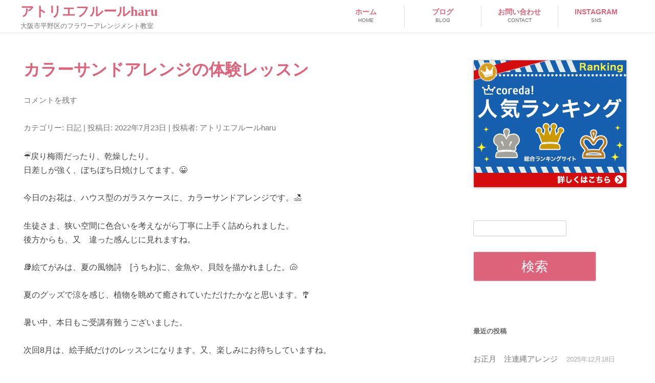

--- FILE ---
content_type: text/html; charset=UTF-8
request_url: https://fleur-haru.com/blog/%E3%82%AB%E3%83%A9%E3%83%BC%E3%82%B5%E3%83%B3%E3%83%89%E3%82%A2%E3%83%AC%E3%83%B3%E3%82%B8%E3%81%AE%E4%BD%93%E9%A8%93%E3%83%AC%E3%83%83%E3%82%B9%E3%83%B3/
body_size: 14928
content:
<!DOCTYPE html>
<!--[if IE 7]>
<html class="ie ie7" lang="ja">
<![endif]-->
<!--[if IE 8]>
<html class="ie ie8" lang="ja">
<![endif]-->
<!--[if !(IE 7) & !(IE 8)]><!-->
<html lang="ja">
<!--<![endif]-->
<head>
<meta charset="UTF-8" />
<meta name="viewport" content="width=device-width" />
<title>カラーサンドアレンジの体験レッスン | アトリエフルールharu</title>
<link rel="profile" href="http://gmpg.org/xfn/11" />
<link rel="pingback" href="https://fleur-haru.com/app/xmlrpc.php" />
<!--[if lt IE 9]>
<script src="https://fleur-haru.com/app/wp-content/themes/twentytwelve/js/html5.js" type="text/javascript"></script>
<![endif]-->
<meta name='robots' content='index, follow, max-image-preview:large, max-snippet:-1, max-video-preview:-1' />
	<style>img:is([sizes="auto" i], [sizes^="auto," i]) { contain-intrinsic-size: 3000px 1500px }</style>
	
	<!-- This site is optimized with the Yoast SEO plugin v26.6 - https://yoast.com/wordpress/plugins/seo/ -->
	<link rel="canonical" href="https://fleur-haru.com/blog/カラーサンドアレンジの体験レッスン/" />
	<meta property="og:locale" content="ja_JP" />
	<meta property="og:type" content="article" />
	<meta property="og:title" content="カラーサンドアレンジの体験レッスン | アトリエフルールharu" />
	<meta property="og:description" content="☔戻り梅雨だったり、乾燥したり。日差しが強く、ぼちぼち日焼けしてます。😀 今日のお花は、ハウス型のガラスケースに、カラーサンドアレンジです。🏖️ 生徒さま、狭い空間に色合いを考えながら丁寧に上手く詰められました。後方から [&hellip;]" />
	<meta property="og:url" content="https://fleur-haru.com/blog/カラーサンドアレンジの体験レッスン/" />
	<meta property="og:site_name" content="アトリエフルールharu" />
	<meta property="article:published_time" content="2022-07-23T00:34:02+00:00" />
	<meta property="article:modified_time" content="2022-07-23T00:34:08+00:00" />
	<meta property="og:image" content="https://fleur-haru.com/app/wp-content/uploads/2022/07/IMG_20220721_004722_798.jpg" />
	<meta name="author" content="アトリエフルールharu" />
	<meta name="twitter:card" content="summary_large_image" />
	<meta name="twitter:label1" content="執筆者" />
	<meta name="twitter:data1" content="アトリエフルールharu" />
	<script type="application/ld+json" class="yoast-schema-graph">{"@context":"https://schema.org","@graph":[{"@type":"Article","@id":"https://fleur-haru.com/blog/%e3%82%ab%e3%83%a9%e3%83%bc%e3%82%b5%e3%83%b3%e3%83%89%e3%82%a2%e3%83%ac%e3%83%b3%e3%82%b8%e3%81%ae%e4%bd%93%e9%a8%93%e3%83%ac%e3%83%83%e3%82%b9%e3%83%b3/#article","isPartOf":{"@id":"https://fleur-haru.com/blog/%e3%82%ab%e3%83%a9%e3%83%bc%e3%82%b5%e3%83%b3%e3%83%89%e3%82%a2%e3%83%ac%e3%83%b3%e3%82%b8%e3%81%ae%e4%bd%93%e9%a8%93%e3%83%ac%e3%83%83%e3%82%b9%e3%83%b3/"},"author":{"name":"アトリエフルールharu","@id":"https://fleur-haru.com/#/schema/person/54813e32c19ed4fbee50cd227f0700ee"},"headline":"カラーサンドアレンジの体験レッスン","datePublished":"2022-07-23T00:34:02+00:00","dateModified":"2022-07-23T00:34:08+00:00","mainEntityOfPage":{"@id":"https://fleur-haru.com/blog/%e3%82%ab%e3%83%a9%e3%83%bc%e3%82%b5%e3%83%b3%e3%83%89%e3%82%a2%e3%83%ac%e3%83%b3%e3%82%b8%e3%81%ae%e4%bd%93%e9%a8%93%e3%83%ac%e3%83%83%e3%82%b9%e3%83%b3/"},"wordCount":0,"commentCount":0,"publisher":{"@id":"https://fleur-haru.com/#/schema/person/54813e32c19ed4fbee50cd227f0700ee"},"image":{"@id":"https://fleur-haru.com/blog/%e3%82%ab%e3%83%a9%e3%83%bc%e3%82%b5%e3%83%b3%e3%83%89%e3%82%a2%e3%83%ac%e3%83%b3%e3%82%b8%e3%81%ae%e4%bd%93%e9%a8%93%e3%83%ac%e3%83%83%e3%82%b9%e3%83%b3/#primaryimage"},"thumbnailUrl":"https://fleur-haru.com/app/wp-content/uploads/2022/07/IMG_20220721_004722_798.jpg","articleSection":["日記"],"inLanguage":"ja","potentialAction":[{"@type":"CommentAction","name":"Comment","target":["https://fleur-haru.com/blog/%e3%82%ab%e3%83%a9%e3%83%bc%e3%82%b5%e3%83%b3%e3%83%89%e3%82%a2%e3%83%ac%e3%83%b3%e3%82%b8%e3%81%ae%e4%bd%93%e9%a8%93%e3%83%ac%e3%83%83%e3%82%b9%e3%83%b3/#respond"]}]},{"@type":"WebPage","@id":"https://fleur-haru.com/blog/%e3%82%ab%e3%83%a9%e3%83%bc%e3%82%b5%e3%83%b3%e3%83%89%e3%82%a2%e3%83%ac%e3%83%b3%e3%82%b8%e3%81%ae%e4%bd%93%e9%a8%93%e3%83%ac%e3%83%83%e3%82%b9%e3%83%b3/","url":"https://fleur-haru.com/blog/%e3%82%ab%e3%83%a9%e3%83%bc%e3%82%b5%e3%83%b3%e3%83%89%e3%82%a2%e3%83%ac%e3%83%b3%e3%82%b8%e3%81%ae%e4%bd%93%e9%a8%93%e3%83%ac%e3%83%83%e3%82%b9%e3%83%b3/","name":"カラーサンドアレンジの体験レッスン | アトリエフルールharu","isPartOf":{"@id":"https://fleur-haru.com/#website"},"primaryImageOfPage":{"@id":"https://fleur-haru.com/blog/%e3%82%ab%e3%83%a9%e3%83%bc%e3%82%b5%e3%83%b3%e3%83%89%e3%82%a2%e3%83%ac%e3%83%b3%e3%82%b8%e3%81%ae%e4%bd%93%e9%a8%93%e3%83%ac%e3%83%83%e3%82%b9%e3%83%b3/#primaryimage"},"image":{"@id":"https://fleur-haru.com/blog/%e3%82%ab%e3%83%a9%e3%83%bc%e3%82%b5%e3%83%b3%e3%83%89%e3%82%a2%e3%83%ac%e3%83%b3%e3%82%b8%e3%81%ae%e4%bd%93%e9%a8%93%e3%83%ac%e3%83%83%e3%82%b9%e3%83%b3/#primaryimage"},"thumbnailUrl":"https://fleur-haru.com/app/wp-content/uploads/2022/07/IMG_20220721_004722_798.jpg","datePublished":"2022-07-23T00:34:02+00:00","dateModified":"2022-07-23T00:34:08+00:00","breadcrumb":{"@id":"https://fleur-haru.com/blog/%e3%82%ab%e3%83%a9%e3%83%bc%e3%82%b5%e3%83%b3%e3%83%89%e3%82%a2%e3%83%ac%e3%83%b3%e3%82%b8%e3%81%ae%e4%bd%93%e9%a8%93%e3%83%ac%e3%83%83%e3%82%b9%e3%83%b3/#breadcrumb"},"inLanguage":"ja","potentialAction":[{"@type":"ReadAction","target":["https://fleur-haru.com/blog/%e3%82%ab%e3%83%a9%e3%83%bc%e3%82%b5%e3%83%b3%e3%83%89%e3%82%a2%e3%83%ac%e3%83%b3%e3%82%b8%e3%81%ae%e4%bd%93%e9%a8%93%e3%83%ac%e3%83%83%e3%82%b9%e3%83%b3/"]}]},{"@type":"ImageObject","inLanguage":"ja","@id":"https://fleur-haru.com/blog/%e3%82%ab%e3%83%a9%e3%83%bc%e3%82%b5%e3%83%b3%e3%83%89%e3%82%a2%e3%83%ac%e3%83%b3%e3%82%b8%e3%81%ae%e4%bd%93%e9%a8%93%e3%83%ac%e3%83%83%e3%82%b9%e3%83%b3/#primaryimage","url":"https://fleur-haru.com/app/wp-content/uploads/2022/07/IMG_20220721_004722_798.jpg","contentUrl":"https://fleur-haru.com/app/wp-content/uploads/2022/07/IMG_20220721_004722_798.jpg","width":1080,"height":1080},{"@type":"BreadcrumbList","@id":"https://fleur-haru.com/blog/%e3%82%ab%e3%83%a9%e3%83%bc%e3%82%b5%e3%83%b3%e3%83%89%e3%82%a2%e3%83%ac%e3%83%b3%e3%82%b8%e3%81%ae%e4%bd%93%e9%a8%93%e3%83%ac%e3%83%83%e3%82%b9%e3%83%b3/#breadcrumb","itemListElement":[{"@type":"ListItem","position":1,"name":"ホーム","item":"https://fleur-haru.com/"},{"@type":"ListItem","position":2,"name":"カラーサンドアレンジの体験レッスン"}]},{"@type":"WebSite","@id":"https://fleur-haru.com/#website","url":"https://fleur-haru.com/","name":"アトリエフルールharu","description":"大阪市平野区のフラワーアレンジメント教室","publisher":{"@id":"https://fleur-haru.com/#/schema/person/54813e32c19ed4fbee50cd227f0700ee"},"potentialAction":[{"@type":"SearchAction","target":{"@type":"EntryPoint","urlTemplate":"https://fleur-haru.com/?s={search_term_string}"},"query-input":{"@type":"PropertyValueSpecification","valueRequired":true,"valueName":"search_term_string"}}],"inLanguage":"ja"},{"@type":["Person","Organization"],"@id":"https://fleur-haru.com/#/schema/person/54813e32c19ed4fbee50cd227f0700ee","name":"アトリエフルールharu","image":{"@type":"ImageObject","inLanguage":"ja","@id":"https://fleur-haru.com/#/schema/person/image/","url":"https://secure.gravatar.com/avatar/8ff53f6a1e9b78a69faecb3ab2ca3240f26539290289afabab948864b43063e8?s=96&d=identicon&r=g","contentUrl":"https://secure.gravatar.com/avatar/8ff53f6a1e9b78a69faecb3ab2ca3240f26539290289afabab948864b43063e8?s=96&d=identicon&r=g","caption":"アトリエフルールharu"},"logo":{"@id":"https://fleur-haru.com/#/schema/person/image/"},"url":"https://fleur-haru.com/author/haruyo999/"}]}</script>
	<!-- / Yoast SEO plugin. -->


<link rel='dns-prefetch' href='//stats.wp.com' />
<link rel='dns-prefetch' href='//v0.wordpress.com' />
<link rel="alternate" type="application/rss+xml" title="アトリエフルールharu &raquo; フィード" href="https://fleur-haru.com/feed/" />
<link rel="alternate" type="application/rss+xml" title="アトリエフルールharu &raquo; コメントフィード" href="https://fleur-haru.com/comments/feed/" />
<link rel="alternate" type="application/rss+xml" title="アトリエフルールharu &raquo; カラーサンドアレンジの体験レッスン のコメントのフィード" href="https://fleur-haru.com/blog/%e3%82%ab%e3%83%a9%e3%83%bc%e3%82%b5%e3%83%b3%e3%83%89%e3%82%a2%e3%83%ac%e3%83%b3%e3%82%b8%e3%81%ae%e4%bd%93%e9%a8%93%e3%83%ac%e3%83%83%e3%82%b9%e3%83%b3/feed/" />
<script type="text/javascript">
/* <![CDATA[ */
window._wpemojiSettings = {"baseUrl":"https:\/\/s.w.org\/images\/core\/emoji\/16.0.1\/72x72\/","ext":".png","svgUrl":"https:\/\/s.w.org\/images\/core\/emoji\/16.0.1\/svg\/","svgExt":".svg","source":{"concatemoji":"https:\/\/fleur-haru.com\/app\/wp-includes\/js\/wp-emoji-release.min.js?ver=6.8.3"}};
/*! This file is auto-generated */
!function(s,n){var o,i,e;function c(e){try{var t={supportTests:e,timestamp:(new Date).valueOf()};sessionStorage.setItem(o,JSON.stringify(t))}catch(e){}}function p(e,t,n){e.clearRect(0,0,e.canvas.width,e.canvas.height),e.fillText(t,0,0);var t=new Uint32Array(e.getImageData(0,0,e.canvas.width,e.canvas.height).data),a=(e.clearRect(0,0,e.canvas.width,e.canvas.height),e.fillText(n,0,0),new Uint32Array(e.getImageData(0,0,e.canvas.width,e.canvas.height).data));return t.every(function(e,t){return e===a[t]})}function u(e,t){e.clearRect(0,0,e.canvas.width,e.canvas.height),e.fillText(t,0,0);for(var n=e.getImageData(16,16,1,1),a=0;a<n.data.length;a++)if(0!==n.data[a])return!1;return!0}function f(e,t,n,a){switch(t){case"flag":return n(e,"\ud83c\udff3\ufe0f\u200d\u26a7\ufe0f","\ud83c\udff3\ufe0f\u200b\u26a7\ufe0f")?!1:!n(e,"\ud83c\udde8\ud83c\uddf6","\ud83c\udde8\u200b\ud83c\uddf6")&&!n(e,"\ud83c\udff4\udb40\udc67\udb40\udc62\udb40\udc65\udb40\udc6e\udb40\udc67\udb40\udc7f","\ud83c\udff4\u200b\udb40\udc67\u200b\udb40\udc62\u200b\udb40\udc65\u200b\udb40\udc6e\u200b\udb40\udc67\u200b\udb40\udc7f");case"emoji":return!a(e,"\ud83e\udedf")}return!1}function g(e,t,n,a){var r="undefined"!=typeof WorkerGlobalScope&&self instanceof WorkerGlobalScope?new OffscreenCanvas(300,150):s.createElement("canvas"),o=r.getContext("2d",{willReadFrequently:!0}),i=(o.textBaseline="top",o.font="600 32px Arial",{});return e.forEach(function(e){i[e]=t(o,e,n,a)}),i}function t(e){var t=s.createElement("script");t.src=e,t.defer=!0,s.head.appendChild(t)}"undefined"!=typeof Promise&&(o="wpEmojiSettingsSupports",i=["flag","emoji"],n.supports={everything:!0,everythingExceptFlag:!0},e=new Promise(function(e){s.addEventListener("DOMContentLoaded",e,{once:!0})}),new Promise(function(t){var n=function(){try{var e=JSON.parse(sessionStorage.getItem(o));if("object"==typeof e&&"number"==typeof e.timestamp&&(new Date).valueOf()<e.timestamp+604800&&"object"==typeof e.supportTests)return e.supportTests}catch(e){}return null}();if(!n){if("undefined"!=typeof Worker&&"undefined"!=typeof OffscreenCanvas&&"undefined"!=typeof URL&&URL.createObjectURL&&"undefined"!=typeof Blob)try{var e="postMessage("+g.toString()+"("+[JSON.stringify(i),f.toString(),p.toString(),u.toString()].join(",")+"));",a=new Blob([e],{type:"text/javascript"}),r=new Worker(URL.createObjectURL(a),{name:"wpTestEmojiSupports"});return void(r.onmessage=function(e){c(n=e.data),r.terminate(),t(n)})}catch(e){}c(n=g(i,f,p,u))}t(n)}).then(function(e){for(var t in e)n.supports[t]=e[t],n.supports.everything=n.supports.everything&&n.supports[t],"flag"!==t&&(n.supports.everythingExceptFlag=n.supports.everythingExceptFlag&&n.supports[t]);n.supports.everythingExceptFlag=n.supports.everythingExceptFlag&&!n.supports.flag,n.DOMReady=!1,n.readyCallback=function(){n.DOMReady=!0}}).then(function(){return e}).then(function(){var e;n.supports.everything||(n.readyCallback(),(e=n.source||{}).concatemoji?t(e.concatemoji):e.wpemoji&&e.twemoji&&(t(e.twemoji),t(e.wpemoji)))}))}((window,document),window._wpemojiSettings);
/* ]]> */
</script>
<link rel='stylesheet' id='jetpack_related-posts-css' href='https://fleur-haru.com/app/wp-content/plugins/jetpack/modules/related-posts/related-posts.css?ver=20240116' type='text/css' media='all' />
<link rel='stylesheet' id='sbi_styles-css' href='https://fleur-haru.com/app/wp-content/plugins/instagram-feed/css/sbi-styles.min.css?ver=6.10.0' type='text/css' media='all' />
<style id='wp-emoji-styles-inline-css' type='text/css'>

	img.wp-smiley, img.emoji {
		display: inline !important;
		border: none !important;
		box-shadow: none !important;
		height: 1em !important;
		width: 1em !important;
		margin: 0 0.07em !important;
		vertical-align: -0.1em !important;
		background: none !important;
		padding: 0 !important;
	}
</style>
<link rel='stylesheet' id='wp-block-library-css' href='https://fleur-haru.com/app/wp-includes/css/dist/block-library/style.min.css?ver=6.8.3' type='text/css' media='all' />
<style id='wp-block-library-theme-inline-css' type='text/css'>
.wp-block-audio :where(figcaption){color:#555;font-size:13px;text-align:center}.is-dark-theme .wp-block-audio :where(figcaption){color:#ffffffa6}.wp-block-audio{margin:0 0 1em}.wp-block-code{border:1px solid #ccc;border-radius:4px;font-family:Menlo,Consolas,monaco,monospace;padding:.8em 1em}.wp-block-embed :where(figcaption){color:#555;font-size:13px;text-align:center}.is-dark-theme .wp-block-embed :where(figcaption){color:#ffffffa6}.wp-block-embed{margin:0 0 1em}.blocks-gallery-caption{color:#555;font-size:13px;text-align:center}.is-dark-theme .blocks-gallery-caption{color:#ffffffa6}:root :where(.wp-block-image figcaption){color:#555;font-size:13px;text-align:center}.is-dark-theme :root :where(.wp-block-image figcaption){color:#ffffffa6}.wp-block-image{margin:0 0 1em}.wp-block-pullquote{border-bottom:4px solid;border-top:4px solid;color:currentColor;margin-bottom:1.75em}.wp-block-pullquote cite,.wp-block-pullquote footer,.wp-block-pullquote__citation{color:currentColor;font-size:.8125em;font-style:normal;text-transform:uppercase}.wp-block-quote{border-left:.25em solid;margin:0 0 1.75em;padding-left:1em}.wp-block-quote cite,.wp-block-quote footer{color:currentColor;font-size:.8125em;font-style:normal;position:relative}.wp-block-quote:where(.has-text-align-right){border-left:none;border-right:.25em solid;padding-left:0;padding-right:1em}.wp-block-quote:where(.has-text-align-center){border:none;padding-left:0}.wp-block-quote.is-large,.wp-block-quote.is-style-large,.wp-block-quote:where(.is-style-plain){border:none}.wp-block-search .wp-block-search__label{font-weight:700}.wp-block-search__button{border:1px solid #ccc;padding:.375em .625em}:where(.wp-block-group.has-background){padding:1.25em 2.375em}.wp-block-separator.has-css-opacity{opacity:.4}.wp-block-separator{border:none;border-bottom:2px solid;margin-left:auto;margin-right:auto}.wp-block-separator.has-alpha-channel-opacity{opacity:1}.wp-block-separator:not(.is-style-wide):not(.is-style-dots){width:100px}.wp-block-separator.has-background:not(.is-style-dots){border-bottom:none;height:1px}.wp-block-separator.has-background:not(.is-style-wide):not(.is-style-dots){height:2px}.wp-block-table{margin:0 0 1em}.wp-block-table td,.wp-block-table th{word-break:normal}.wp-block-table :where(figcaption){color:#555;font-size:13px;text-align:center}.is-dark-theme .wp-block-table :where(figcaption){color:#ffffffa6}.wp-block-video :where(figcaption){color:#555;font-size:13px;text-align:center}.is-dark-theme .wp-block-video :where(figcaption){color:#ffffffa6}.wp-block-video{margin:0 0 1em}:root :where(.wp-block-template-part.has-background){margin-bottom:0;margin-top:0;padding:1.25em 2.375em}
</style>
<style id='classic-theme-styles-inline-css' type='text/css'>
/*! This file is auto-generated */
.wp-block-button__link{color:#fff;background-color:#32373c;border-radius:9999px;box-shadow:none;text-decoration:none;padding:calc(.667em + 2px) calc(1.333em + 2px);font-size:1.125em}.wp-block-file__button{background:#32373c;color:#fff;text-decoration:none}
</style>
<link rel='stylesheet' id='mediaelement-css' href='https://fleur-haru.com/app/wp-includes/js/mediaelement/mediaelementplayer-legacy.min.css?ver=4.2.17' type='text/css' media='all' />
<link rel='stylesheet' id='wp-mediaelement-css' href='https://fleur-haru.com/app/wp-includes/js/mediaelement/wp-mediaelement.min.css?ver=6.8.3' type='text/css' media='all' />
<style id='jetpack-sharing-buttons-style-inline-css' type='text/css'>
.jetpack-sharing-buttons__services-list{display:flex;flex-direction:row;flex-wrap:wrap;gap:0;list-style-type:none;margin:5px;padding:0}.jetpack-sharing-buttons__services-list.has-small-icon-size{font-size:12px}.jetpack-sharing-buttons__services-list.has-normal-icon-size{font-size:16px}.jetpack-sharing-buttons__services-list.has-large-icon-size{font-size:24px}.jetpack-sharing-buttons__services-list.has-huge-icon-size{font-size:36px}@media print{.jetpack-sharing-buttons__services-list{display:none!important}}.editor-styles-wrapper .wp-block-jetpack-sharing-buttons{gap:0;padding-inline-start:0}ul.jetpack-sharing-buttons__services-list.has-background{padding:1.25em 2.375em}
</style>
<style id='global-styles-inline-css' type='text/css'>
:root{--wp--preset--aspect-ratio--square: 1;--wp--preset--aspect-ratio--4-3: 4/3;--wp--preset--aspect-ratio--3-4: 3/4;--wp--preset--aspect-ratio--3-2: 3/2;--wp--preset--aspect-ratio--2-3: 2/3;--wp--preset--aspect-ratio--16-9: 16/9;--wp--preset--aspect-ratio--9-16: 9/16;--wp--preset--color--black: #000000;--wp--preset--color--cyan-bluish-gray: #abb8c3;--wp--preset--color--white: #fff;--wp--preset--color--pale-pink: #f78da7;--wp--preset--color--vivid-red: #cf2e2e;--wp--preset--color--luminous-vivid-orange: #ff6900;--wp--preset--color--luminous-vivid-amber: #fcb900;--wp--preset--color--light-green-cyan: #7bdcb5;--wp--preset--color--vivid-green-cyan: #00d084;--wp--preset--color--pale-cyan-blue: #8ed1fc;--wp--preset--color--vivid-cyan-blue: #0693e3;--wp--preset--color--vivid-purple: #9b51e0;--wp--preset--color--blue: #21759b;--wp--preset--color--dark-gray: #444;--wp--preset--color--medium-gray: #9f9f9f;--wp--preset--color--light-gray: #e6e6e6;--wp--preset--gradient--vivid-cyan-blue-to-vivid-purple: linear-gradient(135deg,rgba(6,147,227,1) 0%,rgb(155,81,224) 100%);--wp--preset--gradient--light-green-cyan-to-vivid-green-cyan: linear-gradient(135deg,rgb(122,220,180) 0%,rgb(0,208,130) 100%);--wp--preset--gradient--luminous-vivid-amber-to-luminous-vivid-orange: linear-gradient(135deg,rgba(252,185,0,1) 0%,rgba(255,105,0,1) 100%);--wp--preset--gradient--luminous-vivid-orange-to-vivid-red: linear-gradient(135deg,rgba(255,105,0,1) 0%,rgb(207,46,46) 100%);--wp--preset--gradient--very-light-gray-to-cyan-bluish-gray: linear-gradient(135deg,rgb(238,238,238) 0%,rgb(169,184,195) 100%);--wp--preset--gradient--cool-to-warm-spectrum: linear-gradient(135deg,rgb(74,234,220) 0%,rgb(151,120,209) 20%,rgb(207,42,186) 40%,rgb(238,44,130) 60%,rgb(251,105,98) 80%,rgb(254,248,76) 100%);--wp--preset--gradient--blush-light-purple: linear-gradient(135deg,rgb(255,206,236) 0%,rgb(152,150,240) 100%);--wp--preset--gradient--blush-bordeaux: linear-gradient(135deg,rgb(254,205,165) 0%,rgb(254,45,45) 50%,rgb(107,0,62) 100%);--wp--preset--gradient--luminous-dusk: linear-gradient(135deg,rgb(255,203,112) 0%,rgb(199,81,192) 50%,rgb(65,88,208) 100%);--wp--preset--gradient--pale-ocean: linear-gradient(135deg,rgb(255,245,203) 0%,rgb(182,227,212) 50%,rgb(51,167,181) 100%);--wp--preset--gradient--electric-grass: linear-gradient(135deg,rgb(202,248,128) 0%,rgb(113,206,126) 100%);--wp--preset--gradient--midnight: linear-gradient(135deg,rgb(2,3,129) 0%,rgb(40,116,252) 100%);--wp--preset--font-size--small: 13px;--wp--preset--font-size--medium: 20px;--wp--preset--font-size--large: 36px;--wp--preset--font-size--x-large: 42px;--wp--preset--spacing--20: 0.44rem;--wp--preset--spacing--30: 0.67rem;--wp--preset--spacing--40: 1rem;--wp--preset--spacing--50: 1.5rem;--wp--preset--spacing--60: 2.25rem;--wp--preset--spacing--70: 3.38rem;--wp--preset--spacing--80: 5.06rem;--wp--preset--shadow--natural: 6px 6px 9px rgba(0, 0, 0, 0.2);--wp--preset--shadow--deep: 12px 12px 50px rgba(0, 0, 0, 0.4);--wp--preset--shadow--sharp: 6px 6px 0px rgba(0, 0, 0, 0.2);--wp--preset--shadow--outlined: 6px 6px 0px -3px rgba(255, 255, 255, 1), 6px 6px rgba(0, 0, 0, 1);--wp--preset--shadow--crisp: 6px 6px 0px rgba(0, 0, 0, 1);}:where(.is-layout-flex){gap: 0.5em;}:where(.is-layout-grid){gap: 0.5em;}body .is-layout-flex{display: flex;}.is-layout-flex{flex-wrap: wrap;align-items: center;}.is-layout-flex > :is(*, div){margin: 0;}body .is-layout-grid{display: grid;}.is-layout-grid > :is(*, div){margin: 0;}:where(.wp-block-columns.is-layout-flex){gap: 2em;}:where(.wp-block-columns.is-layout-grid){gap: 2em;}:where(.wp-block-post-template.is-layout-flex){gap: 1.25em;}:where(.wp-block-post-template.is-layout-grid){gap: 1.25em;}.has-black-color{color: var(--wp--preset--color--black) !important;}.has-cyan-bluish-gray-color{color: var(--wp--preset--color--cyan-bluish-gray) !important;}.has-white-color{color: var(--wp--preset--color--white) !important;}.has-pale-pink-color{color: var(--wp--preset--color--pale-pink) !important;}.has-vivid-red-color{color: var(--wp--preset--color--vivid-red) !important;}.has-luminous-vivid-orange-color{color: var(--wp--preset--color--luminous-vivid-orange) !important;}.has-luminous-vivid-amber-color{color: var(--wp--preset--color--luminous-vivid-amber) !important;}.has-light-green-cyan-color{color: var(--wp--preset--color--light-green-cyan) !important;}.has-vivid-green-cyan-color{color: var(--wp--preset--color--vivid-green-cyan) !important;}.has-pale-cyan-blue-color{color: var(--wp--preset--color--pale-cyan-blue) !important;}.has-vivid-cyan-blue-color{color: var(--wp--preset--color--vivid-cyan-blue) !important;}.has-vivid-purple-color{color: var(--wp--preset--color--vivid-purple) !important;}.has-black-background-color{background-color: var(--wp--preset--color--black) !important;}.has-cyan-bluish-gray-background-color{background-color: var(--wp--preset--color--cyan-bluish-gray) !important;}.has-white-background-color{background-color: var(--wp--preset--color--white) !important;}.has-pale-pink-background-color{background-color: var(--wp--preset--color--pale-pink) !important;}.has-vivid-red-background-color{background-color: var(--wp--preset--color--vivid-red) !important;}.has-luminous-vivid-orange-background-color{background-color: var(--wp--preset--color--luminous-vivid-orange) !important;}.has-luminous-vivid-amber-background-color{background-color: var(--wp--preset--color--luminous-vivid-amber) !important;}.has-light-green-cyan-background-color{background-color: var(--wp--preset--color--light-green-cyan) !important;}.has-vivid-green-cyan-background-color{background-color: var(--wp--preset--color--vivid-green-cyan) !important;}.has-pale-cyan-blue-background-color{background-color: var(--wp--preset--color--pale-cyan-blue) !important;}.has-vivid-cyan-blue-background-color{background-color: var(--wp--preset--color--vivid-cyan-blue) !important;}.has-vivid-purple-background-color{background-color: var(--wp--preset--color--vivid-purple) !important;}.has-black-border-color{border-color: var(--wp--preset--color--black) !important;}.has-cyan-bluish-gray-border-color{border-color: var(--wp--preset--color--cyan-bluish-gray) !important;}.has-white-border-color{border-color: var(--wp--preset--color--white) !important;}.has-pale-pink-border-color{border-color: var(--wp--preset--color--pale-pink) !important;}.has-vivid-red-border-color{border-color: var(--wp--preset--color--vivid-red) !important;}.has-luminous-vivid-orange-border-color{border-color: var(--wp--preset--color--luminous-vivid-orange) !important;}.has-luminous-vivid-amber-border-color{border-color: var(--wp--preset--color--luminous-vivid-amber) !important;}.has-light-green-cyan-border-color{border-color: var(--wp--preset--color--light-green-cyan) !important;}.has-vivid-green-cyan-border-color{border-color: var(--wp--preset--color--vivid-green-cyan) !important;}.has-pale-cyan-blue-border-color{border-color: var(--wp--preset--color--pale-cyan-blue) !important;}.has-vivid-cyan-blue-border-color{border-color: var(--wp--preset--color--vivid-cyan-blue) !important;}.has-vivid-purple-border-color{border-color: var(--wp--preset--color--vivid-purple) !important;}.has-vivid-cyan-blue-to-vivid-purple-gradient-background{background: var(--wp--preset--gradient--vivid-cyan-blue-to-vivid-purple) !important;}.has-light-green-cyan-to-vivid-green-cyan-gradient-background{background: var(--wp--preset--gradient--light-green-cyan-to-vivid-green-cyan) !important;}.has-luminous-vivid-amber-to-luminous-vivid-orange-gradient-background{background: var(--wp--preset--gradient--luminous-vivid-amber-to-luminous-vivid-orange) !important;}.has-luminous-vivid-orange-to-vivid-red-gradient-background{background: var(--wp--preset--gradient--luminous-vivid-orange-to-vivid-red) !important;}.has-very-light-gray-to-cyan-bluish-gray-gradient-background{background: var(--wp--preset--gradient--very-light-gray-to-cyan-bluish-gray) !important;}.has-cool-to-warm-spectrum-gradient-background{background: var(--wp--preset--gradient--cool-to-warm-spectrum) !important;}.has-blush-light-purple-gradient-background{background: var(--wp--preset--gradient--blush-light-purple) !important;}.has-blush-bordeaux-gradient-background{background: var(--wp--preset--gradient--blush-bordeaux) !important;}.has-luminous-dusk-gradient-background{background: var(--wp--preset--gradient--luminous-dusk) !important;}.has-pale-ocean-gradient-background{background: var(--wp--preset--gradient--pale-ocean) !important;}.has-electric-grass-gradient-background{background: var(--wp--preset--gradient--electric-grass) !important;}.has-midnight-gradient-background{background: var(--wp--preset--gradient--midnight) !important;}.has-small-font-size{font-size: var(--wp--preset--font-size--small) !important;}.has-medium-font-size{font-size: var(--wp--preset--font-size--medium) !important;}.has-large-font-size{font-size: var(--wp--preset--font-size--large) !important;}.has-x-large-font-size{font-size: var(--wp--preset--font-size--x-large) !important;}
:where(.wp-block-post-template.is-layout-flex){gap: 1.25em;}:where(.wp-block-post-template.is-layout-grid){gap: 1.25em;}
:where(.wp-block-columns.is-layout-flex){gap: 2em;}:where(.wp-block-columns.is-layout-grid){gap: 2em;}
:root :where(.wp-block-pullquote){font-size: 1.5em;line-height: 1.6;}
</style>
<link rel='stylesheet' id='contact-form-7-css' href='https://fleur-haru.com/app/wp-content/plugins/contact-form-7/includes/css/styles.css?ver=6.1.4' type='text/css' media='all' />
<link rel='stylesheet' id='parent-style-css' href='https://fleur-haru.com/app/wp-content/themes/twentytwelve/style.css?ver=6.8.3' type='text/css' media='all' />
<link rel='stylesheet' id='child-style-css' href='https://fleur-haru.com/app/wp-content/themes/fleur-haru/style.css?ver=6.8.3' type='text/css' media='all' />
<link rel='stylesheet' id='twentytwelve-style-css' href='https://fleur-haru.com/app/wp-content/themes/fleur-haru/style.css?ver=20250715' type='text/css' media='all' />
<link rel='stylesheet' id='twentytwelve-block-style-css' href='https://fleur-haru.com/app/wp-content/themes/twentytwelve/css/blocks.css?ver=20240812' type='text/css' media='all' />
<!--[if lt IE 9]>
<link rel='stylesheet' id='twentytwelve-ie-css' href='https://fleur-haru.com/app/wp-content/themes/twentytwelve/css/ie.css?ver=20240722' type='text/css' media='all' />
<![endif]-->
<link rel='stylesheet' id='sharedaddy-css' href='https://fleur-haru.com/app/wp-content/plugins/jetpack/modules/sharedaddy/sharing.css?ver=15.3.1' type='text/css' media='all' />
<link rel='stylesheet' id='social-logos-css' href='https://fleur-haru.com/app/wp-content/plugins/jetpack/_inc/social-logos/social-logos.min.css?ver=15.3.1' type='text/css' media='all' />
<script type="text/javascript" id="jetpack_related-posts-js-extra">
/* <![CDATA[ */
var related_posts_js_options = {"post_heading":"h4"};
/* ]]> */
</script>
<script type="text/javascript" src="https://fleur-haru.com/app/wp-content/plugins/jetpack/_inc/build/related-posts/related-posts.min.js?ver=20240116" id="jetpack_related-posts-js"></script>
<script type="text/javascript" src="https://fleur-haru.com/app/wp-includes/js/jquery/jquery.min.js?ver=3.7.1" id="jquery-core-js"></script>
<script type="text/javascript" src="https://fleur-haru.com/app/wp-includes/js/jquery/jquery-migrate.min.js?ver=3.4.1" id="jquery-migrate-js"></script>
<script type="text/javascript" src="https://fleur-haru.com/app/wp-content/themes/twentytwelve/js/navigation.js?ver=20250303" id="twentytwelve-navigation-js" defer="defer" data-wp-strategy="defer"></script>
<link rel="https://api.w.org/" href="https://fleur-haru.com/wp-json/" /><link rel="alternate" title="JSON" type="application/json" href="https://fleur-haru.com/wp-json/wp/v2/posts/1668" /><link rel="alternate" title="oEmbed (JSON)" type="application/json+oembed" href="https://fleur-haru.com/wp-json/oembed/1.0/embed?url=https%3A%2F%2Ffleur-haru.com%2Fblog%2F%25e3%2582%25ab%25e3%2583%25a9%25e3%2583%25bc%25e3%2582%25b5%25e3%2583%25b3%25e3%2583%2589%25e3%2582%25a2%25e3%2583%25ac%25e3%2583%25b3%25e3%2582%25b8%25e3%2581%25ae%25e4%25bd%2593%25e9%25a8%2593%25e3%2583%25ac%25e3%2583%2583%25e3%2582%25b9%25e3%2583%25b3%2F" />
<link rel="alternate" title="oEmbed (XML)" type="text/xml+oembed" href="https://fleur-haru.com/wp-json/oembed/1.0/embed?url=https%3A%2F%2Ffleur-haru.com%2Fblog%2F%25e3%2582%25ab%25e3%2583%25a9%25e3%2583%25bc%25e3%2582%25b5%25e3%2583%25b3%25e3%2583%2589%25e3%2582%25a2%25e3%2583%25ac%25e3%2583%25b3%25e3%2582%25b8%25e3%2581%25ae%25e4%25bd%2593%25e9%25a8%2593%25e3%2583%25ac%25e3%2583%2583%25e3%2582%25b9%25e3%2583%25b3%2F&#038;format=xml" />
	<style>img#wpstats{display:none}</style>
		<style type="text/css">.recentcomments a{display:inline !important;padding:0 !important;margin:0 !important;}</style><link rel="icon" href="https://fleur-haru.com/app/wp-content/uploads/2018/08/cropped-logo-32x32.png" sizes="32x32" />
<link rel="icon" href="https://fleur-haru.com/app/wp-content/uploads/2018/08/cropped-logo-192x192.png" sizes="192x192" />
<link rel="apple-touch-icon" href="https://fleur-haru.com/app/wp-content/uploads/2018/08/cropped-logo-180x180.png" />
<meta name="msapplication-TileImage" content="https://fleur-haru.com/app/wp-content/uploads/2018/08/cropped-logo-270x270.png" />

<!-- Google tag (gtag.js) -->
<script async src="https://www.googletagmanager.com/gtag/js?id=G-VXFCP07RQL"></script>
<script>
  window.dataLayer = window.dataLayer || [];
  function gtag(){dataLayer.push(arguments);}
  gtag('js', new Date());

  gtag('config', 'G-VXFCP07RQL');
</script>

<!-- Google広告 -->
<script data-ad-client="ca-pub-6588049586116709" async src="https://pagead2.googlesyndication.com/pagead/js/adsbygoogle.js"></script>

<script>
  (function(i,s,o,g,r,a,m){i['GoogleAnalyticsObject']=r;i[r]=i[r]||function(){
  (i[r].q=i[r].q||[]).push(arguments)},i[r].l=1*new Date();a=s.createElement(o),
  m=s.getElementsByTagName(o)[0];a.async=1;a.src=g;m.parentNode.insertBefore(a,m)
  })(window,document,'script','https://www.google-analytics.com/analytics.js','ga');

  ga('create', 'UA-92232643-1', 'auto');
  ga('send', 'pageview');

</script>

</head>

<body class="wp-singular post-template-default single single-post postid-1668 single-format-standard wp-embed-responsive wp-theme-twentytwelve wp-child-theme-fleur-haru metaslider-plugin">

	<header id="masthead" class="site-header" role="banner">
		<div class="inner">
		<hgroup>
			<h1 class="site-title"><a href="https://fleur-haru.com/" title="アトリエフルールharu" rel="home">アトリエフルールharu</a></h1>
			<h2 class="site-description">大阪市平野区のフラワーアレンジメント教室</h2>
		</hgroup>

		<nav id="site-navigation" class="main-navigation" role="navigation">
			<ul>
				<li><a href="https://fleur-haru.com">ホーム<span>Home</span></a></li>
				<li><a href="https://fleur-haru.com/blog/">ブログ<span>Blog</span></a></li>
				<li><a href="https://fleur-haru.com/contact/">お問い合わせ<span>Contact</span></a></li>
				<li><a href="https://www.instagram.com/hanaharu999/" target="_blank">Instagram<span>SNS</span></a></li>
			</ul>
		</nav><!-- #site-navigation -->

				
		</div><!-- .inner end -->
	</header><!-- #masthead -->
	
	
<div id="page" class="hfeed site">
	<div id="main" class="wrapper">
	<div id="primary" class="site-content">
		<div id="content" role="main">

			
				
	<article id="post-1668" class="post-1668 post type-post status-publish format-standard hentry category-blog">
				<header class="entry-header">
			
						<h1 class="entry-title">カラーサンドアレンジの体験レッスン</h1>
										<div class="comments-link">
					<a href="https://fleur-haru.com/blog/%e3%82%ab%e3%83%a9%e3%83%bc%e3%82%b5%e3%83%b3%e3%83%89%e3%82%a2%e3%83%ac%e3%83%b3%e3%82%b8%e3%81%ae%e4%bd%93%e9%a8%93%e3%83%ac%e3%83%83%e3%82%b9%e3%83%b3/#respond"><span class="leave-reply">コメントを残す</span></a>				</div><!-- .comments-link -->
						
		<footer class="entry-meta">
			カテゴリー: <a href="https://fleur-haru.com/category/blog/" rel="category tag">日記</a> | 投稿日: <a href="https://fleur-haru.com/blog/%e3%82%ab%e3%83%a9%e3%83%bc%e3%82%b5%e3%83%b3%e3%83%89%e3%82%a2%e3%83%ac%e3%83%b3%e3%82%b8%e3%81%ae%e4%bd%93%e9%a8%93%e3%83%ac%e3%83%83%e3%82%b9%e3%83%b3/" title="9:34 AM" rel="bookmark"><time class="entry-date" datetime="2022-07-23T09:34:02+09:00">2022年7月23日</time></a> | <span class="by-author">投稿者: <span class="author vcard"><a class="url fn n" href="https://fleur-haru.com/author/haruyo999/" title="アトリエフルールharu の投稿をすべて表示" rel="author">アトリエフルールharu</a></span></span>								</footer><!-- .entry-meta -->
			
		</header><!-- .entry-header -->

				<div class="entry-content">
			
<p>☔戻り梅雨だったり、乾燥したり。<br>日差しが強く、ぼちぼち日焼けしてます。😀</p>



<p>今日のお花は、ハウス型のガラスケースに、カラーサンドアレンジです。🏖️</p>



<p>生徒さま、狭い空間に色合いを考えながら丁寧に上手く詰められました。<br>後方からも、又　違った感んじに見れますね。　<br>　<br>📚絵てがみは、夏の風物詩　[うちわ]に、金魚や、貝殻を描かれました。🐚</p>



<p>夏のグッズで涼を感じ、植物を眺めて癒されていただけたかなと思います。🎐</p>



<p>暑い中、本日もご受講有難うございました。<br>　<br>次回8月は、絵手紙だけのレッスンになります。又、楽しみにお待ちしていますね。</p>



<p>#カラーサンド#夏が来た#プリザーブドフラワー#プリザーブドフラワーアレンジメント教室#お花が好き#お花のある暮らし#植物<br>#絵手紙#絵手紙教室#自分気づき#クルクマ#貝殻#うちわ#金魚#大人の習い事#お子様の習い事</p>



<figure class="wp-block-image size-large"><img fetchpriority="high" decoding="async" width="1080" height="1080" src="https://fleur-haru.com/app/wp-content/uploads/2022/07/IMG_20220721_004722_798.jpg" alt="" class="wp-image-1667" srcset="https://fleur-haru.com/app/wp-content/uploads/2022/07/IMG_20220721_004722_798.jpg 1080w, https://fleur-haru.com/app/wp-content/uploads/2022/07/IMG_20220721_004722_798-300x300.jpg 300w, https://fleur-haru.com/app/wp-content/uploads/2022/07/IMG_20220721_004722_798-1024x1024.jpg 1024w, https://fleur-haru.com/app/wp-content/uploads/2022/07/IMG_20220721_004722_798-150x150.jpg 150w, https://fleur-haru.com/app/wp-content/uploads/2022/07/IMG_20220721_004722_798-768x768.jpg 768w, https://fleur-haru.com/app/wp-content/uploads/2022/07/IMG_20220721_004722_798-624x624.jpg 624w" sizes="(max-width: 1080px) 100vw, 1080px" /></figure>



<figure class="wp-block-image"><img decoding="async" width="1080" height="1080" src="https://fleur-haru.com/app/wp-content/uploads/2022/07/IMG_20220721_004723_703.jpg" alt="" class="wp-image-1666" srcset="https://fleur-haru.com/app/wp-content/uploads/2022/07/IMG_20220721_004723_703.jpg 1080w, https://fleur-haru.com/app/wp-content/uploads/2022/07/IMG_20220721_004723_703-300x300.jpg 300w, https://fleur-haru.com/app/wp-content/uploads/2022/07/IMG_20220721_004723_703-1024x1024.jpg 1024w, https://fleur-haru.com/app/wp-content/uploads/2022/07/IMG_20220721_004723_703-150x150.jpg 150w, https://fleur-haru.com/app/wp-content/uploads/2022/07/IMG_20220721_004723_703-768x768.jpg 768w, https://fleur-haru.com/app/wp-content/uploads/2022/07/IMG_20220721_004723_703-624x624.jpg 624w" sizes="(max-width: 1080px) 100vw, 1080px" /></figure>
<div class="sharedaddy sd-sharing-enabled"><div class="robots-nocontent sd-block sd-social sd-social-icon sd-sharing"><h3 class="sd-title">共有:</h3><div class="sd-content"><ul><li class="share-twitter"><a rel="nofollow noopener noreferrer"
				data-shared="sharing-twitter-1668"
				class="share-twitter sd-button share-icon no-text"
				href="https://fleur-haru.com/blog/%e3%82%ab%e3%83%a9%e3%83%bc%e3%82%b5%e3%83%b3%e3%83%89%e3%82%a2%e3%83%ac%e3%83%b3%e3%82%b8%e3%81%ae%e4%bd%93%e9%a8%93%e3%83%ac%e3%83%83%e3%82%b9%e3%83%b3/?share=twitter"
				target="_blank"
				aria-labelledby="sharing-twitter-1668"
				>
				<span id="sharing-twitter-1668" hidden>クリックして X で共有 (新しいウィンドウで開きます)</span>
				<span>X</span>
			</a></li><li class="share-facebook"><a rel="nofollow noopener noreferrer"
				data-shared="sharing-facebook-1668"
				class="share-facebook sd-button share-icon no-text"
				href="https://fleur-haru.com/blog/%e3%82%ab%e3%83%a9%e3%83%bc%e3%82%b5%e3%83%b3%e3%83%89%e3%82%a2%e3%83%ac%e3%83%b3%e3%82%b8%e3%81%ae%e4%bd%93%e9%a8%93%e3%83%ac%e3%83%83%e3%82%b9%e3%83%b3/?share=facebook"
				target="_blank"
				aria-labelledby="sharing-facebook-1668"
				>
				<span id="sharing-facebook-1668" hidden>Facebook で共有するにはクリックしてください (新しいウィンドウで開きます)</span>
				<span>Facebook</span>
			</a></li><li class="share-jetpack-whatsapp"><a rel="nofollow noopener noreferrer"
				data-shared="sharing-whatsapp-1668"
				class="share-jetpack-whatsapp sd-button share-icon no-text"
				href="https://fleur-haru.com/blog/%e3%82%ab%e3%83%a9%e3%83%bc%e3%82%b5%e3%83%b3%e3%83%89%e3%82%a2%e3%83%ac%e3%83%b3%e3%82%b8%e3%81%ae%e4%bd%93%e9%a8%93%e3%83%ac%e3%83%83%e3%82%b9%e3%83%b3/?share=jetpack-whatsapp"
				target="_blank"
				aria-labelledby="sharing-whatsapp-1668"
				>
				<span id="sharing-whatsapp-1668" hidden>クリックして WhatsApp で共有 (新しいウィンドウで開きます)</span>
				<span>WhatsApp</span>
			</a></li><li class="share-end"></li></ul></div></div></div>
<div id='jp-relatedposts' class='jp-relatedposts' >
	
</div>					</div><!-- .entry-content -->
		

	</article><!-- #post -->
			
<div class="ads">
<script async src="//pagead2.googlesyndication.com/pagead/js/adsbygoogle.js"></script>
<!-- 共通広告バナー1 -->
<ins class="adsbygoogle"
     style="display:block"
     data-ad-client="ca-pub-6588049586116709"
     data-ad-slot="3311468982"
     data-ad-format="auto"
     data-full-width-responsive="true"></ins>
<script>
(adsbygoogle = window.adsbygoogle || []).push({});
</script>
</div><!-- .ads end -->
			

				<nav class="nav-single">
					<h3 class="assistive-text">投稿ナビゲーション</h3>
					<span class="nav-previous"><a href="https://fleur-haru.com/blog/%e6%b6%bc%e3%82%92%e6%84%9f%e3%81%98%e3%81%a6summerversion%e3%82%a2%e3%83%ac%e3%83%b3%e3%82%b8%e3%83%a1%e3%83%b3%e3%83%88%e3%81%af%e3%80%81%e3%81%84%e3%81%8b%e3%81%8c%e3%81%a7%e3%81%97%e3%82%87/" rel="prev"><span class="meta-nav">&larr;</span> 涼を感じてSummerVersionアレンジメントは、いかがでしょう。</a></span>
					<span class="nav-next"><a href="https://fleur-haru.com/blog/%e6%af%8e%e6%9c%88%e3%80%80%e3%81%8a%e8%8a%b1%e3%81%a8%e7%b5%b5%e6%89%8b%e7%b4%99%e3%83%ac%e3%83%83%e3%82%b9%e3%83%b3%e9%96%8b%e5%82%ac%e4%b8%ad/" rel="next">毎月　お花と絵手紙レッスン開催中 <span class="meta-nav">&rarr;</span></a></span>
				</nav><!-- .nav-single -->

				
<div id="comments" class="comments-area">

	
	
		<div id="respond" class="comment-respond">
		<h3 id="reply-title" class="comment-reply-title">コメントを残す <small><a rel="nofollow" id="cancel-comment-reply-link" href="/blog/%E3%82%AB%E3%83%A9%E3%83%BC%E3%82%B5%E3%83%B3%E3%83%89%E3%82%A2%E3%83%AC%E3%83%B3%E3%82%B8%E3%81%AE%E4%BD%93%E9%A8%93%E3%83%AC%E3%83%83%E3%82%B9%E3%83%B3/#respond" style="display:none;">コメントをキャンセル</a></small></h3><form action="https://fleur-haru.com/app/wp-comments-post.php" method="post" id="commentform" class="comment-form"><p class="comment-notes"><span id="email-notes">メールアドレスが公開されることはありません。</span> <span class="required-field-message"><span class="required">※</span> が付いている欄は必須項目です</span></p><p class="comment-form-comment"><label for="comment">コメント <span class="required">※</span></label> <textarea id="comment" name="comment" cols="45" rows="8" maxlength="65525" required="required"></textarea></p><p class="comment-form-author"><label for="author">名前 <span class="required">※</span></label> <input id="author" name="author" type="text" value="" size="30" maxlength="245" autocomplete="name" required="required" /></p>
<p class="comment-form-email"><label for="email">メール <span class="required">※</span></label> <input id="email" name="email" type="text" value="" size="30" maxlength="100" aria-describedby="email-notes" autocomplete="email" required="required" /></p>
<p class="comment-form-url"><label for="url">サイト</label> <input id="url" name="url" type="text" value="" size="30" maxlength="200" autocomplete="url" /></p>
<p class="form-submit"><input name="submit" type="submit" id="submit" class="submit" value="コメントを送信" /> <input type='hidden' name='comment_post_ID' value='1668' id='comment_post_ID' />
<input type='hidden' name='comment_parent' id='comment_parent' value='0' />
</p><p style="display: none;"><input type="hidden" id="akismet_comment_nonce" name="akismet_comment_nonce" value="0bf413a9ed" /></p><p style="display: none !important;" class="akismet-fields-container" data-prefix="ak_"><label>&#916;<textarea name="ak_hp_textarea" cols="45" rows="8" maxlength="100"></textarea></label><input type="hidden" id="ak_js_1" name="ak_js" value="205"/><script>document.getElementById( "ak_js_1" ).setAttribute( "value", ( new Date() ).getTime() );</script></p></form>	</div><!-- #respond -->
	<p class="akismet_comment_form_privacy_notice">このサイトはスパムを低減するために Akismet を使っています。<a href="https://akismet.com/privacy/" target="_blank" rel="nofollow noopener">コメントデータの処理方法の詳細はこちらをご覧ください</a>。</p>
</div><!-- #comments .comments-area -->

			
		</div><!-- #content -->
	</div><!-- #primary -->


			<div id="secondary" class="widget-area" role="complementary">
			<aside id="custom_html-2" class="widget_text widget widget_custom_html"><div class="textwidget custom-html-widget"><a href="https://px.a8.net/svt/ejp?a8mat=3B58SW+E68JR6+2OTK+NV1XD" rel="nofollow">
<img border="0" width="300" height="250" alt="" src="https://www22.a8.net/svt/bgt?aid=200118992857&wid=003&eno=01&mid=s00000012548004008000&mc=1"></a>
<img border="0" width="1" height="1" src="https://www19.a8.net/0.gif?a8mat=3B58SW+E68JR6+2OTK+NV1XD" alt=""></div></aside><aside id="search-2" class="widget widget_search"><form role="search" method="get" id="searchform" class="searchform" action="https://fleur-haru.com/">
				<div>
					<label class="screen-reader-text" for="s">検索:</label>
					<input type="text" value="" name="s" id="s" />
					<input type="submit" id="searchsubmit" value="検索" />
				</div>
			</form></aside>
		<aside id="recent-posts-2" class="widget widget_recent_entries">
		<h3 class="widget-title">最近の投稿</h3>
		<ul>
											<li>
					<a href="https://fleur-haru.com/blog/%e3%81%8a%e6%ad%a3%e6%9c%88%e3%80%80%e6%b3%a8%e9%80%a3%e7%b8%84%e3%82%a2%e3%83%ac%e3%83%b3%e3%82%b8/">お正月　注連縄アレンジ</a>
											<span class="post-date">2025年12月18日</span>
									</li>
											<li>
					<a href="https://fleur-haru.com/blog/%e3%82%af%e3%83%aa%e3%82%b9%e3%83%9e%e3%82%b9%e3%82%a2%e3%83%ac%e3%83%b3%e3%82%b8/">クリスマスアレンジ</a>
											<span class="post-date">2025年12月18日</span>
									</li>
											<li>
					<a href="https://fleur-haru.com/blog/%e7%a7%8b%e3%81%ae%e3%83%ac%e3%83%83%e3%82%b9%e3%83%b3%e5%a7%8b%e3%81%be%e3%82%8a%e3%81%be%e3%81%97%e3%81%9f%f0%9f%8c%be/">秋のレッスン始まりました🌾</a>
											<span class="post-date">2025年10月15日</span>
									</li>
											<li>
					<a href="https://fleur-haru.com/blog/%e3%83%97%e3%83%a9%e3%83%b3%e3%83%88%e3%83%8f%e3%83%b3%e3%82%ac%e3%83%bc%e7%b7%a8%e3%81%bf%e3%83%ac%e3%83%83%e3%82%b9%e3%83%b3/">プラントハンガー編みレッスン</a>
											<span class="post-date">2025年9月18日</span>
									</li>
											<li>
					<a href="https://fleur-haru.com/blog/summerlesson%e5%a7%8b%e3%81%be%e3%82%8a%e3%81%be%e3%81%97%e3%81%9f%f0%9f%8e%90/">SummerLesson始まりました🎐</a>
											<span class="post-date">2025年7月16日</span>
									</li>
					</ul>

		</aside><aside id="categories-2" class="widget widget_categories"><h3 class="widget-title">カテゴリー</h3>
			<ul>
					<li class="cat-item cat-item-1"><a href="https://fleur-haru.com/category/blog/">日記</a>
</li>
			</ul>

			</aside><aside id="calendar-2" class="widget widget_calendar"><h3 class="widget-title">カレンダー</h3><div id="calendar_wrap" class="calendar_wrap"><table id="wp-calendar" class="wp-calendar-table">
	<caption>2025年12月</caption>
	<thead>
	<tr>
		<th scope="col" aria-label="月曜日">月</th>
		<th scope="col" aria-label="火曜日">火</th>
		<th scope="col" aria-label="水曜日">水</th>
		<th scope="col" aria-label="木曜日">木</th>
		<th scope="col" aria-label="金曜日">金</th>
		<th scope="col" aria-label="土曜日">土</th>
		<th scope="col" aria-label="日曜日">日</th>
	</tr>
	</thead>
	<tbody>
	<tr><td>1</td><td>2</td><td>3</td><td>4</td><td>5</td><td>6</td><td>7</td>
	</tr>
	<tr>
		<td>8</td><td>9</td><td>10</td><td>11</td><td>12</td><td>13</td><td>14</td>
	</tr>
	<tr>
		<td>15</td><td>16</td><td>17</td><td><a href="https://fleur-haru.com/2025/12/18/" aria-label="2025年12月18日 に投稿を公開">18</a></td><td>19</td><td>20</td><td>21</td>
	</tr>
	<tr>
		<td id="today">22</td><td>23</td><td>24</td><td>25</td><td>26</td><td>27</td><td>28</td>
	</tr>
	<tr>
		<td>29</td><td>30</td><td>31</td>
		<td class="pad" colspan="4">&nbsp;</td>
	</tr>
	</tbody>
	</table><nav aria-label="前と次の月" class="wp-calendar-nav">
		<span class="wp-calendar-nav-prev"><a href="https://fleur-haru.com/2025/10/">&laquo; 10月</a></span>
		<span class="pad">&nbsp;</span>
		<span class="wp-calendar-nav-next">&nbsp;</span>
	</nav></div></aside><aside id="archives-2" class="widget widget_archive"><h3 class="widget-title">アーカイブ</h3>
			<ul>
					<li><a href='https://fleur-haru.com/2025/12/'>2025年12月</a></li>
	<li><a href='https://fleur-haru.com/2025/10/'>2025年10月</a></li>
	<li><a href='https://fleur-haru.com/2025/09/'>2025年9月</a></li>
	<li><a href='https://fleur-haru.com/2025/07/'>2025年7月</a></li>
	<li><a href='https://fleur-haru.com/2025/06/'>2025年6月</a></li>
	<li><a href='https://fleur-haru.com/2025/05/'>2025年5月</a></li>
	<li><a href='https://fleur-haru.com/2025/04/'>2025年4月</a></li>
	<li><a href='https://fleur-haru.com/2025/03/'>2025年3月</a></li>
	<li><a href='https://fleur-haru.com/2025/01/'>2025年1月</a></li>
	<li><a href='https://fleur-haru.com/2024/12/'>2024年12月</a></li>
	<li><a href='https://fleur-haru.com/2024/11/'>2024年11月</a></li>
	<li><a href='https://fleur-haru.com/2024/10/'>2024年10月</a></li>
	<li><a href='https://fleur-haru.com/2024/08/'>2024年8月</a></li>
	<li><a href='https://fleur-haru.com/2024/07/'>2024年7月</a></li>
	<li><a href='https://fleur-haru.com/2024/05/'>2024年5月</a></li>
	<li><a href='https://fleur-haru.com/2024/04/'>2024年4月</a></li>
	<li><a href='https://fleur-haru.com/2024/03/'>2024年3月</a></li>
	<li><a href='https://fleur-haru.com/2024/02/'>2024年2月</a></li>
	<li><a href='https://fleur-haru.com/2024/01/'>2024年1月</a></li>
	<li><a href='https://fleur-haru.com/2023/12/'>2023年12月</a></li>
	<li><a href='https://fleur-haru.com/2023/11/'>2023年11月</a></li>
	<li><a href='https://fleur-haru.com/2023/10/'>2023年10月</a></li>
	<li><a href='https://fleur-haru.com/2023/08/'>2023年8月</a></li>
	<li><a href='https://fleur-haru.com/2023/07/'>2023年7月</a></li>
	<li><a href='https://fleur-haru.com/2023/05/'>2023年5月</a></li>
	<li><a href='https://fleur-haru.com/2023/04/'>2023年4月</a></li>
	<li><a href='https://fleur-haru.com/2023/03/'>2023年3月</a></li>
	<li><a href='https://fleur-haru.com/2023/02/'>2023年2月</a></li>
	<li><a href='https://fleur-haru.com/2023/01/'>2023年1月</a></li>
	<li><a href='https://fleur-haru.com/2022/12/'>2022年12月</a></li>
	<li><a href='https://fleur-haru.com/2022/11/'>2022年11月</a></li>
	<li><a href='https://fleur-haru.com/2022/10/'>2022年10月</a></li>
	<li><a href='https://fleur-haru.com/2022/09/'>2022年9月</a></li>
	<li><a href='https://fleur-haru.com/2022/08/'>2022年8月</a></li>
	<li><a href='https://fleur-haru.com/2022/07/'>2022年7月</a></li>
	<li><a href='https://fleur-haru.com/2022/06/'>2022年6月</a></li>
	<li><a href='https://fleur-haru.com/2022/05/'>2022年5月</a></li>
	<li><a href='https://fleur-haru.com/2022/04/'>2022年4月</a></li>
	<li><a href='https://fleur-haru.com/2022/02/'>2022年2月</a></li>
	<li><a href='https://fleur-haru.com/2022/01/'>2022年1月</a></li>
	<li><a href='https://fleur-haru.com/2021/12/'>2021年12月</a></li>
	<li><a href='https://fleur-haru.com/2021/11/'>2021年11月</a></li>
	<li><a href='https://fleur-haru.com/2021/10/'>2021年10月</a></li>
	<li><a href='https://fleur-haru.com/2021/09/'>2021年9月</a></li>
	<li><a href='https://fleur-haru.com/2021/08/'>2021年8月</a></li>
	<li><a href='https://fleur-haru.com/2021/07/'>2021年7月</a></li>
	<li><a href='https://fleur-haru.com/2021/06/'>2021年6月</a></li>
	<li><a href='https://fleur-haru.com/2021/04/'>2021年4月</a></li>
	<li><a href='https://fleur-haru.com/2021/03/'>2021年3月</a></li>
	<li><a href='https://fleur-haru.com/2021/02/'>2021年2月</a></li>
	<li><a href='https://fleur-haru.com/2021/01/'>2021年1月</a></li>
	<li><a href='https://fleur-haru.com/2020/12/'>2020年12月</a></li>
	<li><a href='https://fleur-haru.com/2020/11/'>2020年11月</a></li>
	<li><a href='https://fleur-haru.com/2020/10/'>2020年10月</a></li>
	<li><a href='https://fleur-haru.com/2020/09/'>2020年9月</a></li>
	<li><a href='https://fleur-haru.com/2020/08/'>2020年8月</a></li>
	<li><a href='https://fleur-haru.com/2020/07/'>2020年7月</a></li>
	<li><a href='https://fleur-haru.com/2020/06/'>2020年6月</a></li>
	<li><a href='https://fleur-haru.com/2020/05/'>2020年5月</a></li>
	<li><a href='https://fleur-haru.com/2020/04/'>2020年4月</a></li>
	<li><a href='https://fleur-haru.com/2020/03/'>2020年3月</a></li>
	<li><a href='https://fleur-haru.com/2020/02/'>2020年2月</a></li>
	<li><a href='https://fleur-haru.com/2020/01/'>2020年1月</a></li>
	<li><a href='https://fleur-haru.com/2019/12/'>2019年12月</a></li>
	<li><a href='https://fleur-haru.com/2019/11/'>2019年11月</a></li>
	<li><a href='https://fleur-haru.com/2019/10/'>2019年10月</a></li>
	<li><a href='https://fleur-haru.com/2019/08/'>2019年8月</a></li>
	<li><a href='https://fleur-haru.com/2019/07/'>2019年7月</a></li>
	<li><a href='https://fleur-haru.com/2019/06/'>2019年6月</a></li>
	<li><a href='https://fleur-haru.com/2019/05/'>2019年5月</a></li>
	<li><a href='https://fleur-haru.com/2019/04/'>2019年4月</a></li>
	<li><a href='https://fleur-haru.com/2019/03/'>2019年3月</a></li>
	<li><a href='https://fleur-haru.com/2019/02/'>2019年2月</a></li>
	<li><a href='https://fleur-haru.com/2019/01/'>2019年1月</a></li>
	<li><a href='https://fleur-haru.com/2018/12/'>2018年12月</a></li>
	<li><a href='https://fleur-haru.com/2018/11/'>2018年11月</a></li>
	<li><a href='https://fleur-haru.com/2018/10/'>2018年10月</a></li>
	<li><a href='https://fleur-haru.com/2018/09/'>2018年9月</a></li>
	<li><a href='https://fleur-haru.com/2018/08/'>2018年8月</a></li>
	<li><a href='https://fleur-haru.com/2018/07/'>2018年7月</a></li>
	<li><a href='https://fleur-haru.com/2018/06/'>2018年6月</a></li>
	<li><a href='https://fleur-haru.com/2018/05/'>2018年5月</a></li>
	<li><a href='https://fleur-haru.com/2018/04/'>2018年4月</a></li>
	<li><a href='https://fleur-haru.com/2018/03/'>2018年3月</a></li>
	<li><a href='https://fleur-haru.com/2018/02/'>2018年2月</a></li>
	<li><a href='https://fleur-haru.com/2018/01/'>2018年1月</a></li>
	<li><a href='https://fleur-haru.com/2017/12/'>2017年12月</a></li>
	<li><a href='https://fleur-haru.com/2017/11/'>2017年11月</a></li>
	<li><a href='https://fleur-haru.com/2017/10/'>2017年10月</a></li>
	<li><a href='https://fleur-haru.com/2017/09/'>2017年9月</a></li>
	<li><a href='https://fleur-haru.com/2017/08/'>2017年8月</a></li>
	<li><a href='https://fleur-haru.com/2017/07/'>2017年7月</a></li>
	<li><a href='https://fleur-haru.com/2017/06/'>2017年6月</a></li>
	<li><a href='https://fleur-haru.com/2017/05/'>2017年5月</a></li>
	<li><a href='https://fleur-haru.com/2017/04/'>2017年4月</a></li>
	<li><a href='https://fleur-haru.com/2017/03/'>2017年3月</a></li>
			</ul>

			</aside><aside id="recent-comments-2" class="widget widget_recent_comments"><h3 class="widget-title">最近のコメント</h3><ul id="recentcomments"></ul></aside>		</div><!-- #secondary -->
		</div><!-- #main .wrapper -->
	<footer id="colophon" role="contentinfo">
		<div class="site-info">
			<div class="copy">© 2017 アトリエフルールharu.</div>
		</div><!-- .site-info -->
	</footer><!-- #colophon -->
</div><!-- #page -->

<script type="speculationrules">
{"prefetch":[{"source":"document","where":{"and":[{"href_matches":"\/*"},{"not":{"href_matches":["\/app\/wp-*.php","\/app\/wp-admin\/*","\/app\/wp-content\/uploads\/*","\/app\/wp-content\/*","\/app\/wp-content\/plugins\/*","\/app\/wp-content\/themes\/fleur-haru\/*","\/app\/wp-content\/themes\/twentytwelve\/*","\/*\\?(.+)"]}},{"not":{"selector_matches":"a[rel~=\"nofollow\"]"}},{"not":{"selector_matches":".no-prefetch, .no-prefetch a"}}]},"eagerness":"conservative"}]}
</script>
<!-- Instagram Feed JS -->
<script type="text/javascript">
var sbiajaxurl = "https://fleur-haru.com/app/wp-admin/admin-ajax.php";
</script>

	<script type="text/javascript">
		window.WPCOM_sharing_counts = {"https:\/\/fleur-haru.com\/blog\/%e3%82%ab%e3%83%a9%e3%83%bc%e3%82%b5%e3%83%b3%e3%83%89%e3%82%a2%e3%83%ac%e3%83%b3%e3%82%b8%e3%81%ae%e4%bd%93%e9%a8%93%e3%83%ac%e3%83%83%e3%82%b9%e3%83%b3\/":1668};
	</script>
				<script type="text/javascript" src="https://fleur-haru.com/app/wp-includes/js/dist/hooks.min.js?ver=4d63a3d491d11ffd8ac6" id="wp-hooks-js"></script>
<script type="text/javascript" src="https://fleur-haru.com/app/wp-includes/js/dist/i18n.min.js?ver=5e580eb46a90c2b997e6" id="wp-i18n-js"></script>
<script type="text/javascript" id="wp-i18n-js-after">
/* <![CDATA[ */
wp.i18n.setLocaleData( { 'text direction\u0004ltr': [ 'ltr' ] } );
/* ]]> */
</script>
<script type="text/javascript" src="https://fleur-haru.com/app/wp-content/plugins/contact-form-7/includes/swv/js/index.js?ver=6.1.4" id="swv-js"></script>
<script type="text/javascript" id="contact-form-7-js-translations">
/* <![CDATA[ */
( function( domain, translations ) {
	var localeData = translations.locale_data[ domain ] || translations.locale_data.messages;
	localeData[""].domain = domain;
	wp.i18n.setLocaleData( localeData, domain );
} )( "contact-form-7", {"translation-revision-date":"2025-11-30 08:12:23+0000","generator":"GlotPress\/4.0.3","domain":"messages","locale_data":{"messages":{"":{"domain":"messages","plural-forms":"nplurals=1; plural=0;","lang":"ja_JP"},"This contact form is placed in the wrong place.":["\u3053\u306e\u30b3\u30f3\u30bf\u30af\u30c8\u30d5\u30a9\u30fc\u30e0\u306f\u9593\u9055\u3063\u305f\u4f4d\u7f6e\u306b\u7f6e\u304b\u308c\u3066\u3044\u307e\u3059\u3002"],"Error:":["\u30a8\u30e9\u30fc:"]}},"comment":{"reference":"includes\/js\/index.js"}} );
/* ]]> */
</script>
<script type="text/javascript" id="contact-form-7-js-before">
/* <![CDATA[ */
var wpcf7 = {
    "api": {
        "root": "https:\/\/fleur-haru.com\/wp-json\/",
        "namespace": "contact-form-7\/v1"
    }
};
/* ]]> */
</script>
<script type="text/javascript" src="https://fleur-haru.com/app/wp-content/plugins/contact-form-7/includes/js/index.js?ver=6.1.4" id="contact-form-7-js"></script>
<script type="text/javascript" src="https://fleur-haru.com/app/wp-includes/js/comment-reply.min.js?ver=6.8.3" id="comment-reply-js" async="async" data-wp-strategy="async"></script>
<script type="text/javascript" id="jetpack-stats-js-before">
/* <![CDATA[ */
_stq = window._stq || [];
_stq.push([ "view", JSON.parse("{\"v\":\"ext\",\"blog\":\"149763918\",\"post\":\"1668\",\"tz\":\"9\",\"srv\":\"fleur-haru.com\",\"j\":\"1:15.3.1\"}") ]);
_stq.push([ "clickTrackerInit", "149763918", "1668" ]);
/* ]]> */
</script>
<script type="text/javascript" src="https://stats.wp.com/e-202551.js" id="jetpack-stats-js" defer="defer" data-wp-strategy="defer"></script>
<script defer type="text/javascript" src="https://fleur-haru.com/app/wp-content/plugins/akismet/_inc/akismet-frontend.js?ver=1763001906" id="akismet-frontend-js"></script>
<script type="text/javascript" id="sharing-js-js-extra">
/* <![CDATA[ */
var sharing_js_options = {"lang":"en","counts":"1","is_stats_active":"1"};
/* ]]> */
</script>
<script type="text/javascript" src="https://fleur-haru.com/app/wp-content/plugins/jetpack/_inc/build/sharedaddy/sharing.min.js?ver=15.3.1" id="sharing-js-js"></script>
<script type="text/javascript" id="sharing-js-js-after">
/* <![CDATA[ */
var windowOpen;
			( function () {
				function matches( el, sel ) {
					return !! (
						el.matches && el.matches( sel ) ||
						el.msMatchesSelector && el.msMatchesSelector( sel )
					);
				}

				document.body.addEventListener( 'click', function ( event ) {
					if ( ! event.target ) {
						return;
					}

					var el;
					if ( matches( event.target, 'a.share-twitter' ) ) {
						el = event.target;
					} else if ( event.target.parentNode && matches( event.target.parentNode, 'a.share-twitter' ) ) {
						el = event.target.parentNode;
					}

					if ( el ) {
						event.preventDefault();

						// If there's another sharing window open, close it.
						if ( typeof windowOpen !== 'undefined' ) {
							windowOpen.close();
						}
						windowOpen = window.open( el.getAttribute( 'href' ), 'wpcomtwitter', 'menubar=1,resizable=1,width=600,height=350' );
						return false;
					}
				} );
			} )();
var windowOpen;
			( function () {
				function matches( el, sel ) {
					return !! (
						el.matches && el.matches( sel ) ||
						el.msMatchesSelector && el.msMatchesSelector( sel )
					);
				}

				document.body.addEventListener( 'click', function ( event ) {
					if ( ! event.target ) {
						return;
					}

					var el;
					if ( matches( event.target, 'a.share-facebook' ) ) {
						el = event.target;
					} else if ( event.target.parentNode && matches( event.target.parentNode, 'a.share-facebook' ) ) {
						el = event.target.parentNode;
					}

					if ( el ) {
						event.preventDefault();

						// If there's another sharing window open, close it.
						if ( typeof windowOpen !== 'undefined' ) {
							windowOpen.close();
						}
						windowOpen = window.open( el.getAttribute( 'href' ), 'wpcomfacebook', 'menubar=1,resizable=1,width=600,height=400' );
						return false;
					}
				} );
			} )();
/* ]]> */
</script>
</body>
</html>

--- FILE ---
content_type: text/html; charset=utf-8
request_url: https://www.google.com/recaptcha/api2/aframe
body_size: 268
content:
<!DOCTYPE HTML><html><head><meta http-equiv="content-type" content="text/html; charset=UTF-8"></head><body><script nonce="AWDk6QGIUbG-t0tJhg-ICw">/** Anti-fraud and anti-abuse applications only. See google.com/recaptcha */ try{var clients={'sodar':'https://pagead2.googlesyndication.com/pagead/sodar?'};window.addEventListener("message",function(a){try{if(a.source===window.parent){var b=JSON.parse(a.data);var c=clients[b['id']];if(c){var d=document.createElement('img');d.src=c+b['params']+'&rc='+(localStorage.getItem("rc::a")?sessionStorage.getItem("rc::b"):"");window.document.body.appendChild(d);sessionStorage.setItem("rc::e",parseInt(sessionStorage.getItem("rc::e")||0)+1);localStorage.setItem("rc::h",'1766346179746');}}}catch(b){}});window.parent.postMessage("_grecaptcha_ready", "*");}catch(b){}</script></body></html>

--- FILE ---
content_type: text/css
request_url: https://fleur-haru.com/app/wp-content/themes/fleur-haru/style.css?ver=6.8.3
body_size: 1695
content:
@charset "UTF-8";
/*
Template:twentytwelve
Theme Name:fleur-haru
*/

/* ---
	Reset / Common
------------------------ */

@font-face {
font-family: YuGothicM;
src: local("Yu Gothic Medium");
}

body,html{
	padding:0;
	margin:0;
	font-size:100%;
	font-family:-apple-system,BlinkMacSystemFont,"Helvetica Neue","游ゴシック Medium",YuGothic,YuGothicM,"Hiragino Kaku Gothic ProN",メイリオ,Meiryo,sans-serif;
}

body{
	background-color:#fff;
	position:relative;
	/*background:url(img/common/body_bg.jpg) no-repeat right top;*/
}

body .site{
	max-width:1200px;
	box-shadow:none;
	margin:0 auto;
}

body.archive .site,
body.single .site,
body.page .site,
.mainvisual{
	padding-top:90px;
}

h1,h2,h3,h4{
	font-family: Georgia,游明朝,"Yu Mincho",YuMincho,"Hiragino Mincho ProN",HGS明朝E,メイリオ,Meiryo,serif;
	line-height:140%;
}

body.home .site-content,
body.page .site-content{
	width:100%;
}

.site-content article{
	width:100%;
	border:none;
	border-bottom:1px solid #dfdfdf;
}

p{
	line-height:1.4em;
}

.pink{ color:#dc6379; }
.big{ font-weight:bold;font-size:160%; }
.red{ color:#cc0000; }

a{ color:#dc6379;text-decoration:none; }
a:hover{ color:#666;text-decoration:underline; }

.ads{
	max-width:98%;
	margin:30px auto;
}

/* ---
	Header
------------------------ */
.site-header{
	padding:0;
	background:rgba(255,255,255,0.8);
	position:fixed;
	width:100%;
	z-index:99;
	border-bottom:1px solid #dfdfdf;
}
.site-header h1.site-title{
	line-height:1.4em;
	font-size:160%;
	padding-top:5px;
}
.site-header h1.site-title a{
	color:#dc6379;
}
.site-header h2.site-description{
	font-size:80%;
}
.site-header .inner{
	max-width:1200px;
	width:100%;
	margin:0 auto;
	overflow:hidden;
}
.site-header .inner hgroup{
	width:50%;
	float:left;
}
.main-navigation{
	width:50%;
	height:64px;
	line-height:64px;
	float:right;
	margin:0;
}
.main-navigation ul{
	width:100%;
	overflow:hidden;
	display:table;
}
.main-navigation ul li{
	width:24.9%;
	height:64px;
	line-height:64px;
	margin:0;
	display:table-cell;
	vertical-align: middle;
}
.main-navigation ul li a{
	line-height:120%;
	color:#dc6379;
	font-weight:bold;
	display:block;
	width:100%;
	padding:5px 0;
	border-right:1px solid #dfdfdf;
}
.main-navigation ul li a:hover{
	background:#dc6379;
	color:#fff;
	text-decoration:none;
}
.main-navigation ul li a span{
	display:block;
	font-size:10px;
	color:#666;
	font-weight:normal;
}
.main-navigation ul li a:hover span{
	color:#fff;
}

.mainvisual{
	width:100%;
}
.mainvisual .inner{
	max-width:1200px;
	margin:0 auto;
}

/* ---
	Footer
------------------------ */
footer[role="contentinfo"] .copy{
	text-align:center;
}

/* ---
	トップページ
------------------------ */
#home h2{
	width:100%;
	color:#dc6379;
	font-size:200%;
	margin:30px auto;
	text-align:center;
	border-bottom:1px solid #dfdfdf;
	padding-bottom:20px;
}
#home h3{
	font-size:160%;
	margin:40px auto 20px auto;
	color:#dc6379;
}
#home h4{
	font-size:130%;
	margin:40px auto 20px auto;
	color:#dc6379;
}

.msgbox{
	max-width:90%;
	background:#fcf3f7;
	padding:15px;
	margin:0 auto;
}

/* 新着一覧 */
.blog-list{
	display:block;
	width:100%;
	overflow:hidden;
}
.blog-list li{
	display:inline-block;
	width:50%;
	float:left;
	margin-bottom:10px;
}
.blog-list li .entry{
	max-width:96%;
	margin:0 auto;
	background:#fcf3f7;
	overflow:hidden;
}
.blog-list li .entry > a{
	display:block;
	width:30%;
	float:left;
}
.blog-list li .entry .box{
	width:70%;
	float:right;
}
.blog-list li .entry a img{
	display:block;
	width:96%;
	max-width:150px;
	max-height:150px;
	object-fit:cover;
	margin:5px auto;
}
.blog-list li .entry .box span{
	display:block;
}
.blog-list li .entry .box span,
.blog-list li .entry .box p{
	padding:5px 10px;
}
.blog-list li .entry .box .entry-date{
	font-weight:bold;
	font-size:12px;
}
.blog-list li .entry .box .entry-title a{
	text-decoration:underline;
}
.blog-list li .entry .box .entry-title a:hover{
	text-decoration: none;
}
.blog-list li .entry .box p.right{
	background:#dc6379;
	color:#fff;
	max-width:120px;
	margin:5px auto 10px auto;
	text-align:center;
}
.blog-list li .entry .box p.right a{
	color:#fff;
}

/* ---
	お問い合わせ
------------------------ */
input[type="submit"]{
	background:#dc6379;
	color:#fff;
	padding:10px 20px;
	font-size:160%;
	width:240px;
	margin:30px auto;
}

/* ---
	ブログ関連
------------------------ */
.entry-header .entry-title{
	color:#dc6379;
	font-size:200%;
	font-weight:bold;
}

/* ---
	スマホ スタイル
------------------------ */

@media screen and (max-width:639px){

	/* ---
		Reset / Common
	------------------------ */

	body.archive .site,
	body.single .site,
	body.page .site,
	.mainvisual{
		padding-top:140px;
	}
	
	/* ---
		Header
	------------------------ */
	.site-header .inner hgroup,
	.main-navigation{
		width:100%;
		float:none;
	}
	
	.site-header h1{
		margin:0;
	}
	
	/* ---
		トップページ
	------------------------ */
	#home h2{
		font-size:160%;
	}
	#home h3{
		font-size:140%;
	}
	#home h4{
		font-size:120%;
	}
	
	.ads{
		max-width:90%;
		margin:30px auto;
	}

/* 新着一覧 */
	.blog-list li{
	display:inline-block;
	width:100%;
	float:none;
	margin:0 auto 10px auto;
}
.blog-list li .entry{
	max-width:100%;
	margin:0 auto;
	background:#fcf3f7;
	overflow:hidden;
}
.blog-list li .entry > a{
	display:block;
	width:30%;
	float:left;
}
.blog-list li .entry .box{
	width:70%;
	float:right;
}
	
}

--- FILE ---
content_type: text/css
request_url: https://fleur-haru.com/app/wp-content/themes/fleur-haru/style.css?ver=20250715
body_size: 1695
content:
@charset "UTF-8";
/*
Template:twentytwelve
Theme Name:fleur-haru
*/

/* ---
	Reset / Common
------------------------ */

@font-face {
font-family: YuGothicM;
src: local("Yu Gothic Medium");
}

body,html{
	padding:0;
	margin:0;
	font-size:100%;
	font-family:-apple-system,BlinkMacSystemFont,"Helvetica Neue","游ゴシック Medium",YuGothic,YuGothicM,"Hiragino Kaku Gothic ProN",メイリオ,Meiryo,sans-serif;
}

body{
	background-color:#fff;
	position:relative;
	/*background:url(img/common/body_bg.jpg) no-repeat right top;*/
}

body .site{
	max-width:1200px;
	box-shadow:none;
	margin:0 auto;
}

body.archive .site,
body.single .site,
body.page .site,
.mainvisual{
	padding-top:90px;
}

h1,h2,h3,h4{
	font-family: Georgia,游明朝,"Yu Mincho",YuMincho,"Hiragino Mincho ProN",HGS明朝E,メイリオ,Meiryo,serif;
	line-height:140%;
}

body.home .site-content,
body.page .site-content{
	width:100%;
}

.site-content article{
	width:100%;
	border:none;
	border-bottom:1px solid #dfdfdf;
}

p{
	line-height:1.4em;
}

.pink{ color:#dc6379; }
.big{ font-weight:bold;font-size:160%; }
.red{ color:#cc0000; }

a{ color:#dc6379;text-decoration:none; }
a:hover{ color:#666;text-decoration:underline; }

.ads{
	max-width:98%;
	margin:30px auto;
}

/* ---
	Header
------------------------ */
.site-header{
	padding:0;
	background:rgba(255,255,255,0.8);
	position:fixed;
	width:100%;
	z-index:99;
	border-bottom:1px solid #dfdfdf;
}
.site-header h1.site-title{
	line-height:1.4em;
	font-size:160%;
	padding-top:5px;
}
.site-header h1.site-title a{
	color:#dc6379;
}
.site-header h2.site-description{
	font-size:80%;
}
.site-header .inner{
	max-width:1200px;
	width:100%;
	margin:0 auto;
	overflow:hidden;
}
.site-header .inner hgroup{
	width:50%;
	float:left;
}
.main-navigation{
	width:50%;
	height:64px;
	line-height:64px;
	float:right;
	margin:0;
}
.main-navigation ul{
	width:100%;
	overflow:hidden;
	display:table;
}
.main-navigation ul li{
	width:24.9%;
	height:64px;
	line-height:64px;
	margin:0;
	display:table-cell;
	vertical-align: middle;
}
.main-navigation ul li a{
	line-height:120%;
	color:#dc6379;
	font-weight:bold;
	display:block;
	width:100%;
	padding:5px 0;
	border-right:1px solid #dfdfdf;
}
.main-navigation ul li a:hover{
	background:#dc6379;
	color:#fff;
	text-decoration:none;
}
.main-navigation ul li a span{
	display:block;
	font-size:10px;
	color:#666;
	font-weight:normal;
}
.main-navigation ul li a:hover span{
	color:#fff;
}

.mainvisual{
	width:100%;
}
.mainvisual .inner{
	max-width:1200px;
	margin:0 auto;
}

/* ---
	Footer
------------------------ */
footer[role="contentinfo"] .copy{
	text-align:center;
}

/* ---
	トップページ
------------------------ */
#home h2{
	width:100%;
	color:#dc6379;
	font-size:200%;
	margin:30px auto;
	text-align:center;
	border-bottom:1px solid #dfdfdf;
	padding-bottom:20px;
}
#home h3{
	font-size:160%;
	margin:40px auto 20px auto;
	color:#dc6379;
}
#home h4{
	font-size:130%;
	margin:40px auto 20px auto;
	color:#dc6379;
}

.msgbox{
	max-width:90%;
	background:#fcf3f7;
	padding:15px;
	margin:0 auto;
}

/* 新着一覧 */
.blog-list{
	display:block;
	width:100%;
	overflow:hidden;
}
.blog-list li{
	display:inline-block;
	width:50%;
	float:left;
	margin-bottom:10px;
}
.blog-list li .entry{
	max-width:96%;
	margin:0 auto;
	background:#fcf3f7;
	overflow:hidden;
}
.blog-list li .entry > a{
	display:block;
	width:30%;
	float:left;
}
.blog-list li .entry .box{
	width:70%;
	float:right;
}
.blog-list li .entry a img{
	display:block;
	width:96%;
	max-width:150px;
	max-height:150px;
	object-fit:cover;
	margin:5px auto;
}
.blog-list li .entry .box span{
	display:block;
}
.blog-list li .entry .box span,
.blog-list li .entry .box p{
	padding:5px 10px;
}
.blog-list li .entry .box .entry-date{
	font-weight:bold;
	font-size:12px;
}
.blog-list li .entry .box .entry-title a{
	text-decoration:underline;
}
.blog-list li .entry .box .entry-title a:hover{
	text-decoration: none;
}
.blog-list li .entry .box p.right{
	background:#dc6379;
	color:#fff;
	max-width:120px;
	margin:5px auto 10px auto;
	text-align:center;
}
.blog-list li .entry .box p.right a{
	color:#fff;
}

/* ---
	お問い合わせ
------------------------ */
input[type="submit"]{
	background:#dc6379;
	color:#fff;
	padding:10px 20px;
	font-size:160%;
	width:240px;
	margin:30px auto;
}

/* ---
	ブログ関連
------------------------ */
.entry-header .entry-title{
	color:#dc6379;
	font-size:200%;
	font-weight:bold;
}

/* ---
	スマホ スタイル
------------------------ */

@media screen and (max-width:639px){

	/* ---
		Reset / Common
	------------------------ */

	body.archive .site,
	body.single .site,
	body.page .site,
	.mainvisual{
		padding-top:140px;
	}
	
	/* ---
		Header
	------------------------ */
	.site-header .inner hgroup,
	.main-navigation{
		width:100%;
		float:none;
	}
	
	.site-header h1{
		margin:0;
	}
	
	/* ---
		トップページ
	------------------------ */
	#home h2{
		font-size:160%;
	}
	#home h3{
		font-size:140%;
	}
	#home h4{
		font-size:120%;
	}
	
	.ads{
		max-width:90%;
		margin:30px auto;
	}

/* 新着一覧 */
	.blog-list li{
	display:inline-block;
	width:100%;
	float:none;
	margin:0 auto 10px auto;
}
.blog-list li .entry{
	max-width:100%;
	margin:0 auto;
	background:#fcf3f7;
	overflow:hidden;
}
.blog-list li .entry > a{
	display:block;
	width:30%;
	float:left;
}
.blog-list li .entry .box{
	width:70%;
	float:right;
}
	
}